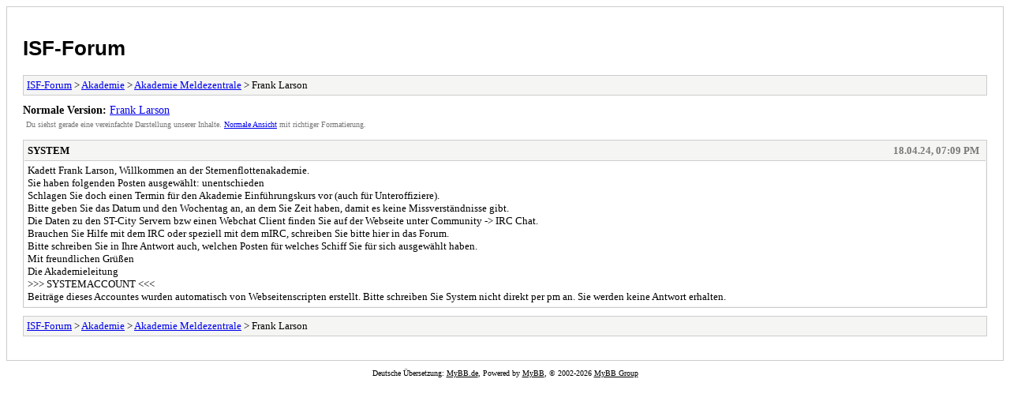

--- FILE ---
content_type: text/html; charset=UTF-8
request_url: https://forum.independent-sf.de/archive/index.php?thread-2555.html
body_size: 1064
content:
<!DOCTYPE html PUBLIC "-//W3C//DTD XHTML 1.0 Transitional//EN" "http://www.w3.org/TR/xhtml1/DTD/xhtml1-transitional.dtd">
<html xmlns="http://www.w3.org/1999/xhtml" xml:lang="de" lang="de">
<head>
<title>ISF-Forum - Frank Larson</title>
<meta http-equiv="content-type" content="text/html; charset=UTF-8" />
<meta name="robots" content="index,follow" />
<link type="text/css" rel="stylesheet" rev="stylesheet" href="https://forum.independent-sf.de/archive/screen.css" media="screen" />
<link type="text/css" rel="stylesheet" rev="stylesheet" href="https://forum.independent-sf.de/archive/print.css" media="print" />
</head>
<body>
<div id="container">
<h1><a href="https://forum.independent-sf.de/index.php">ISF-Forum</a></h1>
<div class="navigation"><a href="https://forum.independent-sf.de/archive/index.php">ISF-Forum</a> &gt; <a href="https://forum.independent-sf.de/archive/index.php?forum-43.html">Akademie</a> &gt; <a href="https://forum.independent-sf.de/archive/index.php?forum-18.html">Akademie Meldezentrale</a> &gt; Frank Larson</div>
<div id="fullversion"><strong>Normale Version:</strong> <a href="https://forum.independent-sf.de/showthread.php?tid=2555">Frank Larson</a></div>
<div id="infobox">Du siehst gerade eine vereinfachte Darstellung unserer Inhalte. <a href="https://forum.independent-sf.de/showthread.php?tid=2555">Normale Ansicht</a> mit richtiger Formatierung.</div>
<div id="content">
<div class="post">
<div class="header">
<div class="author"><h2><a href="https://forum.independent-sf.de/member.php?action=profile&amp;uid=88">SYSTEM</a></h2></div><div class="dateline">18.04.24, 07:09 PM</div>
</div>
<div class="message">Kadett Frank Larson, Willkommen an der Sternenflottenakademie.<br />
Sie haben folgenden Posten ausgewählt: unentschieden<br />
Schlagen Sie doch einen Termin für den Akademie Einführungskurs vor (auch für Unteroffiziere).<br />
Bitte geben Sie das Datum und den Wochentag an, an dem Sie Zeit haben, damit es keine Missverständnisse gibt.<br />
Die Daten zu den ST-City Servern bzw einen Webchat Client finden Sie auf der Webseite unter Community -> IRC Chat.<br />
Brauchen Sie Hilfe mit dem IRC oder speziell mit dem mIRC, schreiben Sie bitte hier in das Forum.<br />
Bitte schreiben Sie in Ihre Antwort auch, welchen Posten für welches Schiff Sie für sich ausgewählt haben.<br />
Mit freundlichen Grüßen<br />
Die Akademieleitung<br />
>>> SYSTEMACCOUNT <<<<br />
Beiträge dieses Accountes wurden automatisch von Webseitenscripten erstellt. Bitte schreiben Sie System nicht direkt per pm an. Sie werden keine Antwort erhalten. </div>
</div>
</div>
<div class="navigation"><a href="https://forum.independent-sf.de/archive/index.php">ISF-Forum</a> &gt; <a href="https://forum.independent-sf.de/archive/index.php?forum-43.html">Akademie</a> &gt; <a href="https://forum.independent-sf.de/archive/index.php?forum-18.html">Akademie Meldezentrale</a> &gt; Frank Larson</div>
</div>
<div id="footer">
Deutsche Übersetzung: <a href="https://www.mybb.de/" target="_blank" rel="noopener">MyBB.de</a>, Powered by <a href="https://mybb.com">MyBB</a>, &copy; 2002-2026 <a href="https://mybb.com">MyBB Group</a>
</div>
</body>
</html>
